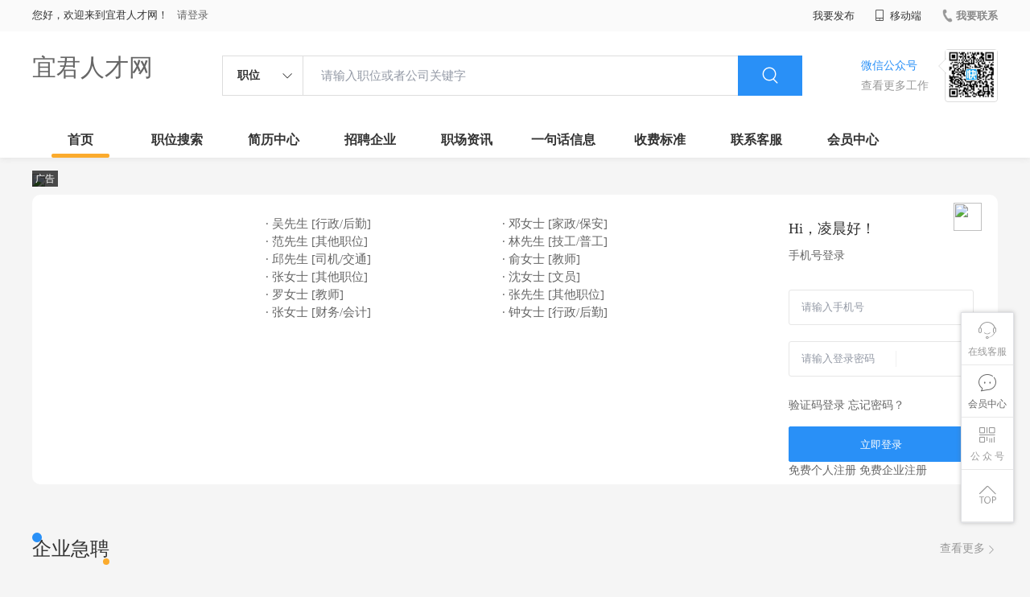

--- FILE ---
content_type: text/html;charset=UTF-8
request_url: http://www.fjv.net/?www
body_size: 24785
content:



















<!----->














<!DOCTYPE html>
<html>
<head>
<title>

  宜君人才网,宜君人才招聘网,宜君人才市场

</title>
<link rel="stylesheet" href="//static.kuaimi.cc/static/kmsite-zppc-moban1/css/base.css?v=20210501">
<link rel="stylesheet" type="text/css" href="//static.kuaimi.cc/static/kmsite-zppc-moban1/css/index.css?v=20210501"/>
<link rel="stylesheet" type="text/css" href="//static.kuaimi.cc/static/kmsite-zppc-moban1/css/jobList.css?v=20210501"/>
<link rel="stylesheet" type="text/css" href="//static.kuaimi.cc/static/kmsite-zppc-moban1/css/myAlert.css"/>
<link rel="stylesheet" href="https://cdn.bootcdn.net/ajax/libs/Swiper/5.2.1/css/swiper.min.css">
<script src="https://cdnjs.cloudflare.com/ajax/libs/Swiper/5.2.1/js/swiper.min.js"> </script>


<script src="//static.kuaimi.cc/static/jquery/jquery-1.9.1.min.js" type="text/javascript" charset="utf-8"></script>
<script src="//static.kuaimi.cc/static/kmsite-zppc-moban1/js/common.js?v=20210501" type="text/javascript" charset="utf-8"></script>
<script src="//static.kuaimi.cc/static/kmsite-zppc-moban1/js/index.js?v=20210501" type="text/javascript" charset="utf-8"></script>
<script src="//static.kuaimi.cc/static/kmsite-zppc-moban1/js/myAlert.js" type="text/javascript" charset="utf-8"></script>

	<meta http-equiv="Content-Type" content="text/html;charset=utf-8" />
<meta http-equiv="Cache-Control" content="no-store" /><meta http-equiv="Pragma" content="no-cache" /><meta http-equiv="Expires" content="0" />
<meta name="author" content=""/><meta http-equiv="X-UA-Compatible" content="IE=7,IE=9,IE=10" />




	
	
		<link rel="shortcut icon" href="//static.kuaimi.cc/static/favicon.ico">
	



<meta name="decorator" content="cms_index_domain_city_km1"/>
<meta name="description" content="宜君人才网www.fjv.net专注于宜君的人才招聘网站,提供宜君地区的招聘信息以及求职信息,打造宜君地区具有影响力的网上人才市场,及时高效地为企业和人才服务." />
<meta name="keywords" content="宜君人才网,宜君人才招聘网,宜君人才市场" />
<style> 
.div-a{ float:left;width:49%;font-size: 15px;
	color: #999;line-height: 22px;} 
.div-b{ float:left;width:49%;font-size: 15px;
	color: #999;line-height: 22px;} 
</style>

</head>
<body>
<div class="headerpage">
  <div class="header_box_banner">
    <div class="banner">
      <div class="container w_1200 clearfix">
        <div class="banner-right clearfix">
          <div class="login">
            <div class="login_before" style=""> <span>您好，欢迎来到宜君人才网！</span>
               <a href="/a"  style="margin-left:8px;">请登录</a> 
              
            </div>
            <div class="login_after" style="display:none;"> <span id="showusernamet"></span><span>，您好！欢迎来到宜君人才网！</span> </div>
          </div>
          <!--
          <div class="weixinLogin duanxiLogin" style="" dataTye="ewmLogin"><a href="javascript:void(0)"><i></i><span>微信登录</span></a></div>
		 -->
         
        </div>
        <ul class="channelList fr">
          <li class="fabu_banner">
            <div class="fabu_title"> 我要发布 </div>
            <div class="login_afterInfo">
              <div class="sanjiao_banner"> <i class="triangle_up"></i> <i class="triangle_down"></i> </div>
              <div class="listBox" id="dsy_D01_87">
                <div>
                  <div><a href="/a" target="_blank">企业入驻</a></div>
                  <div><a href="/a" target="_blank">创建简历</a></div>
                </div>
              </div>
            </div>
          </li>
          <li class="ydd"> <a href="javascript:void(0)"><i class="iconfont iconshouji"></i> 移动端</a>
            <div class="pop-none">
              <div> <span class="pop-none-txt">微信公众号</span>
                
                  
                   <img src="//static.kuaimi.cc/static/images/kmrc_kefu_wx1.png" alt=""> 
                
                <span class="pop-none-ins">懂您的招聘网站</span> </div>
            </div>
          </li>
          <li class="phone">
            
              
               <a href="contact.html"><i></i><span>我要联系</span></a> 
            
          </li>
        </ul>
      </div>
    </div>
    <div class="header w_1200 clearfix">
      <div class="menu fl">
        <div class="menuLeft ">
          <div class="login_bnner">
            
              
               <a href="/" >宜君人才网</a> 
            
          </div>
        </div>
      </div>
      <div class="search fl">
        <div class="input">
          <form id="TsearchForm" action="jobList.html?km=ok">
            <div class="noArrow clearfix"> <span class="state fl">职位</span> <i class="fl iconfont icondown"></i> </div>
            <span class="sstate" style="display: none;"> <span data-tishi="请输入职位或者公司关键字" data-action="jobList.html?km=ok">职位</span> <span data-tishi=" 请输入关键字搜索简历" data-action="resumeList.html?km=ok">简历</span> </span>
            <input type="text" id="TsearchInput" value="" autocomplete="off" placeholder="请输入职位或者公司关键字">
            <div class="inputRightPart">
              <button type="submit" class="searchButton"><i class="iconfont iconsearch"></i></button>
            </div>
          </form>
        </div>
      </div>
      <div class="saoma_banner clearfix fr">
        <div class="txt_cont fl">
          <div class="txt active"> 微信公众号</div>
          <div class="txt"> 查看更多工作 </div>
        </div>
        <div class="ewmBanner fl">
          
            
             <img src="//static.kuaimi.cc/static/images/kmrc_kefu_wx1.png" alt=""> 
          
        </div>
        <div class="ewmBanner xcx fl displayfalse">
          
            
             <img src="//static.kuaimi.cc/static/images/kmrc_kefu_wx1.png" alt=""> 
          
        </div>
      </div>
    </div>
    <div class="shijidaohang" id="fc_nav">
      <ul class="channelList w_1200">
        <li class=""><a href="/">首页</a></li>
        <li class=""><a href="jobList.html">职位搜索</a></li>
        <li class=""><a href="resumeList.html">简历中心</a></li>
        <li class=""><a href="companyList.html">招聘企业</a></li>
        <li class=""><a href="zixun.html">职场资讯</a></li>
        <li class=""><a href="yijuhua.html">一句话信息</a></li>
        <li class=""><a href="vip.html">收费标准</a></li>
        <li class=""><a href="contact.html">联系客服</a></li>
        <li class=""><a href="/a">会员中心</a></li>
      </ul>
    </div>
  </div>
  <!---r show--->
  <div class="side-cont">
    <ul class="side-content">
      <li class="kefu-consult">
        <div class="text"><i class="iconfont iconkefu"></i><br>
          在线客服</div>
        <div class="box-53kf">
          <div>
            
              
               <img src="//static.kuaimi.cc/static/images/kmrc_kefu_wx1.png" width="100" height="100"> 
            
            <p>联系官方客服</p>
            <i class="caret-right"></i> </div>
        </div>
      </li>
      <li class="feedback"> <a class="text" href="/a"><i class="iconfont iconyijian"></i><br>
        会员中心</a> </li>
      <li class="zt-app">
        <div class="text"> <i class="iconfont iconerweima"></i><br>
          公&nbsp;众&nbsp;号 </div>
        <div class="qrCode">
          <div>
            
              
               <img src="//static.kuaimi.cc/static/images/kmrc_kefu_wx1.png" width="100" height="100"> 
            
            <p>打开微信扫一扫</p>
            <i class="caret-right"></i> </div>
        </div>
      </li>
      <li class="to-top" id="Topfun">
        <div class="text"><i class="iconfont iconfanhuidingbu"></i></div>
      </li>
    </ul>
  </div>
  <div class="page-sign" style="display: none;"> </div>
</div>
<!---r show end--->

<!-- AD模块-->
<div class="guanggao_adv_list w_1200">
  <div class="adv_banner"><a href="vip.html"> <img src="//rcvip.kuaimi.cc/static/kmsite-zppc-moban1/images/banner2.jpg" /></a>
    <div class="txt"> 广告 </div>
  </div>
</div>
<!-- 1---->
<!-- 模块-->
<div class="qiuzhi_gonglue_box w_1200">
  <div class="qiuzhi_gonglue clearfix">
    <div class="left_adv fl">
      <div align="center">
        
      </div>
    </div>
    <div class="qiuzhi_cont fl">
      <div class="content clearfix">
	  
	  
		
		   
		    
			
				 
		  <div class="div-b"> <a class="clearfix" href="/resume-f9c34b3da9a84af587a9c3d475b95f32.html"   style="">
            <div class="title oneline">· 吴先生
			[行政/后勤]</div>
            </a> </div>
           
			
				 
		  <div class="div-b"> <a class="clearfix" href="/resume-eb9493f299ae4284a0960a6ae4da9c79.html"   style="">
            <div class="title oneline">· 邓女士
			[家政/保安]</div>
            </a> </div>
           
			
				 
		  <div class="div-b"> <a class="clearfix" href="/resume-ce2083640cdd46209085796b5251175b.html"   style="">
            <div class="title oneline">· 范先生
			[其他职位]</div>
            </a> </div>
           
			
				 
		  <div class="div-b"> <a class="clearfix" href="/resume-ab6f2dfcbed4455cbded1fc16a901f2d.html"   style="">
            <div class="title oneline">· 林先生
			[技工/普工]</div>
            </a> </div>
           
			
				 
		  <div class="div-b"> <a class="clearfix" href="/resume-9f8136f4cc8d47ee977b10f6b8e94df7.html"   style="">
            <div class="title oneline">· 邱先生
			[司机/交通]</div>
            </a> </div>
           
			
				 
		  <div class="div-b"> <a class="clearfix" href="/resume-93608d3cc97d4f69bdc8f08c2f1abf10.html"   style="">
            <div class="title oneline">· 俞女士
			[教师]</div>
            </a> </div>
           
			
				 
		  <div class="div-b"> <a class="clearfix" href="/resume-4e8afe0bc5bd4ac5b5ccfb3b66fd0262.html"   style="">
            <div class="title oneline">· 张女士
			[其他职位]</div>
            </a> </div>
           
			
				 
		  <div class="div-b"> <a class="clearfix" href="/resume-3493f93ade614d67b812a25bfd6eca3f.html"   style="">
            <div class="title oneline">· 沈女士
			[文员]</div>
            </a> </div>
           
			
				 
		  <div class="div-b"> <a class="clearfix" href="/resume-22d1277afc4f471a9e00e4f3fa33ef34.html"   style="">
            <div class="title oneline">· 罗女士
			[教师]</div>
            </a> </div>
           
			
				 
		  <div class="div-b"> <a class="clearfix" href="/resume-69832dfb71d04e1695416c48612ef71b.html"   style="">
            <div class="title oneline">· 张先生
			[其他职位]</div>
            </a> </div>
           
			
				 
		  <div class="div-b"> <a class="clearfix" href="/resume-9b267589c5b344169412010bf0cc6ddc.html"   style="">
            <div class="title oneline">· 张女士
			[财务/会计]</div>
            </a> </div>
           
			
				 
		  <div class="div-b"> <a class="clearfix" href="/resume-99624ed7952f480db45bae9dcad4133d.html"   style="">
            <div class="title oneline">· 钟女士
			[行政/后勤]</div>
            </a> </div>
           
	  
	  
      </div>
    </div>
    <div class="sw_sing">
      
    
    <div class="sing_no ">
      <div class="qiehuan_list"> <img class="img" src="//rcvip.kuaimi.cc/static/kmsite-zppc-moban1/images/ewmLogin.png"> <img class="img" style="display: none;" src="//rcvip.kuaimi.cc/static/kmsite-zppc-moban1/images/pcLogin.png"> </div>
      <div class="mobile_login_wrap">
        <div class="sn_txt J_now_txt">Hi，<em></em>！</div>
        <div class="sn_txt shuoming">手机号登录</div>
        <div class="d_inp">
          <input type="number" id="indexloginname" class="inp" value="" placeholder="请输入手机号">
        </div>
        <div class="d_inp">
          <input type="password" id="indexloginpassword" class="inp" value="" placeholder="请输入登录密码">
          <div class="sf"></div>
         <!-- <button class="get_bt" id="J_get_code">获取验证码</button>-->
        </div>
        <div class="checked_banner">
          <label class="checkbox-btn" id="qitian_login"> 
		  
		  
		 
		  <a href="/mobilelogin" >验证码登录</a>
<a href="/findpassword" >忘记密码？</a>
		  </label>
		  
		  
        </div>
        <input type="hidden" id="indexlogincode" value="" />
        <input type="hidden" id="cityCode" value="ymyijun" />
        <button class="sn_login_btn" id="J_login_btn_psw">立即登录</button>
		
		<a href="/register?userType=1" >免费个人注册</a>    <a href="/register?userType=2" >免费企业注册</a>
		    
		
      </div>
      <div class="ewm_login_wrap" style="display: none;">
        <div class="qrcode"> 
		<!--<img src="">-->
		即将上线 </div>
        <p class="qrcode_title">扫描二维码登录</p>
        <p class="qrcode_mark">请使用 <a href="javascript:;" class="color-red">手机微信</a> 扫码完成登录</p>
      </div>
    </div>
  </div>
</div>

</div>
<!-- 企业模块-->
<div class="mingqi_zhaopin_box w_1200">
  <div class="list-title clearfix">
    <div class="title  fl">
      <h2>企业急聘</h2>
    </div>
    <div class="more fr"> <a href="companyList.html" >查看更多<i class="iconfont iconnext"></i></a> </div>
  </div>
  <div class="mingqi_zhaopin">
    <!---
<div class="nav_list">

<div class="nav_fag "> <a href=""  rel="nofollow" title="IT|通信|电子|互联网">IT|通信|电子|互联网</a> </div>

</div>

-->
    <div id="more_gongsi_list" class="gongsi_list clearfix">
      
    </div>
  </div>
  <div class="more_banner"> <a href="javascript:;"><span>更多</span><i class="iconfont iconzelvgongyonggengduo1"></i><i class="iconfont iconmore-up"></i></a> </div>
</div>
<!-- 职位模块-->
<div class="remen_zhiwei_box w_1200">
  <div class="list-title clearfix">
    <div class="title  fl">
      <h2>热门职位</h2>
    </div>
    <div class="more fr"> <a href="/jobList.html" >查看更多<i class="iconfont iconnext"></i></a> </div>
  </div>
  <div class="more_zhiweiList_banner">
    <div id="more_zhiweiList" class="more_zhiweiList">
      <div class="more_item hover clearfix">
        <div class="name">职位名称 </div>
        <div class="gs"> 公司名称 </div>
        <div class="renzheng">&nbsp; </div>
        <div class="city"> 工作地点 </div>
        <div class="price"> 薪资待遇 </div>
        <div class="time"> 更新时间 </div>
      </div>
      
    </div>
    <div class="more_banner"> <a href="javascript:;"><span>更多</span><i class="iconfont iconzelvgongyonggengduo1"></i><i class="iconfont iconmore-up"></i></a> </div>
  </div>
</div>
<!-- ad模块  1*5-->
<div class="footer_advBanner w_1200 clearfix">



  
  
  <div class="adv_banner"> 
  
  <a href="vip.html"> <img src="//rcvip.kuaimi.cc/static/images/km_vip_logo1.gif" /></a>
  
    <div class="txt"> 广告 </div>
  </div>
  <div class="adv_banner">   <a href="vip.html"> <img src="//rcvip.kuaimi.cc/static/images/km_vip_logo2.gif" /></a>
    <div class="txt"> 广告 </div>
  </div>
   <div class="adv_banner"> 
  
  <a href="vip.html"> <img src="//rcvip.kuaimi.cc/static/images/km_vip_logo1.gif" /></a>
  
    <div class="txt"> 广告 </div>
  </div>
  <div class="adv_banner">   <a href="vip.html"> <img src="//rcvip.kuaimi.cc/static/images/km_vip_logo2.gif" /></a>
    <div class="txt"> 广告 </div>
  </div>
    <div class="adv_banner"> 
  
  <a href="vip.html"> <img src="//rcvip.kuaimi.cc/static/images/km_vip_logo1.gif" /></a>
  
    <div class="txt"> 广告 </div>
  </div>
</div>
<!-- 简历模块-->
<div class="jianli_tuijian_box w_1200">
<div class="list-title clearfix">
  <div class="title  fl">
    <h2>简历推荐</h2>
  </div>
  <div class="more fr"> <a href="resumeList.html" target="_blank">查看更多<i class="iconfont iconnext"></i></a> </div>
</div>
<div class="jianli_tuijian">
  <div class="swiper-container" id="jianliList_swiper">
    <div class="swiper-wrapper">
      <div class="swiper-slide clearfix">
        <!---5记录一ss-->
        
          <div class="jianli_item"> <a class="link" href="/resume-f9c34b3da9a84af587a9c3d475b95f32.html" >
            <div class="bg"></div>
            <div class="userInfo"> <img class="headerImg" src="//rcvip.kuaimi.cc/static/kmsite-zp/images/touxiang_nan.png">
              <div class="title oneline"> 吴先生 </div>
              <div class="type"> <span class="t1">28岁</span><span class="line"></span><span class="t1">大专</span><span class="line"></span><span class="t1"> </span> </div>
              <div class="qiuzhi"> 行政/后勤 <span>4000-5000元</span></div>
            </div>
            </a> </div>
        
          <div class="jianli_item"> <a class="link" href="/resume-eb9493f299ae4284a0960a6ae4da9c79.html" >
            <div class="bg"></div>
            <div class="userInfo"> <img class="headerImg" src="//rcvip.kuaimi.cc/static/kmsite-zp/images/touxiang_nv.png">
              <div class="title oneline"> 邓女士 </div>
              <div class="type"> <span class="t1">50岁</span><span class="line"></span><span class="t1">高中以下</span><span class="line"></span><span class="t1"> </span> </div>
              <div class="qiuzhi"> 家政/保安 <span>面议</span></div>
            </div>
            </a> </div>
        
          <div class="jianli_item"> <a class="link" href="/resume-ce2083640cdd46209085796b5251175b.html" >
            <div class="bg"></div>
            <div class="userInfo"> <img class="headerImg" src="//rcvip.kuaimi.cc/static/kmsite-zp/images/touxiang_nan.png">
              <div class="title oneline"> 范先生 </div>
              <div class="type"> <span class="t1">41岁</span><span class="line"></span><span class="t1">硕士</span><span class="line"></span><span class="t1"> </span> </div>
              <div class="qiuzhi"> 其他职位 <span>20000元以上</span></div>
            </div>
            </a> </div>
        
          <div class="jianli_item"> <a class="link" href="/resume-ab6f2dfcbed4455cbded1fc16a901f2d.html" >
            <div class="bg"></div>
            <div class="userInfo"> <img class="headerImg" src="//rcvip.kuaimi.cc/static/kmsite-zp/images/touxiang_nan.png">
              <div class="title oneline"> 林先生 </div>
              <div class="type"> <span class="t1">28岁</span><span class="line"></span><span class="t1">大专</span><span class="line"></span><span class="t1"> </span> </div>
              <div class="qiuzhi"> 技工/普工 <span>5000-8000元</span></div>
            </div>
            </a> </div>
        
          <div class="jianli_item"> <a class="link" href="/resume-9f8136f4cc8d47ee977b10f6b8e94df7.html" >
            <div class="bg"></div>
            <div class="userInfo"> <img class="headerImg" src="//rcvip.kuaimi.cc/static/kmsite-zp/images/touxiang_nan.png">
              <div class="title oneline"> 邱先生 </div>
              <div class="type"> <span class="t1">35岁</span><span class="line"></span><span class="t1">高中以下</span><span class="line"></span><span class="t1"> </span> </div>
              <div class="qiuzhi"> 司机/交通 <span>5000-8000元</span></div>
            </div>
            </a> </div>
        
      </div>
      <div class="swiper-pagination pointer"></div>
    </div>
  </div>
</div>
<!-- 一句话模块-->
<div class="kuaizhao_box w_1200">

<div class="list-title clearfix">
  <div class="title  fl">
    <h2>一句话信息</h2>
  </div>
  <div class="more fr"> <a href="yijuhua.html" >查看更多<i class="iconfont iconnext"></i></a> </div>
</div>
<div class="kuaizhao clearfix">
  
  
</div>




<!-- ad模块  1*5-->
<div class="footer_top_banner clearfix">


			   <div class="link_item yqlj">
            <div class="title "> 友情链接: </div>
            <div class="p"> 
		
				
				
				
					 
					
						
							
							 <a href="http://www.shantou2021.cn" target="_blank"  title="汕头人才网">汕头人才网</a>
						
							
							 <a href="http://www.qpsf.com" target="_blank"  title="大理人才网">大理人才网</a>
						
							
							 <a href="http://www.b1e.cn" target="_blank"  title="天津招聘网">天津招聘网</a>
						
							
							 <a href="http://www.4977.cn" target="_blank"  title="潮安人才网">潮安人才网</a>
						
							
							 <a href="http://www.86182.com" target="_blank"  title="上海人才网">上海人才网</a>
						
							
							 <a href="http://www.2dr.cn" target="_blank"  title="天台人才网">天台人才网</a>
						
							
							 <a href="http://www.yo5.cn" target="_blank"  title="武川人才网">武川人才网</a>
						
							
							 <a href="http://www.993l.com" target="_blank"  title="新河人才网">新河人才网</a>
						
							
							 <a href="http://www.xg1.cn" target="_blank"  title="延长人才网">延长人才网</a>
						
							
							 <a href="http://www.rxku.com" target="_blank"  title="嘉荫人才网">嘉荫人才网</a>
						
							
							 <a href="http://www.sb1.cn" target="_blank"  title="崇礼人才网">崇礼人才网</a>
						
							
							 <a href="http://www.5spv.com" target="_blank"  title="湖北五环专用汽车厂家">湖北五环专用汽车厂家</a>
						
							
							 <a href="http://www.6q3.cn" target="_blank"  title="鹿泉人才网">鹿泉人才网</a>
						
							
							 <a href="http://www.k4k.cn" target="_blank"  title="清河人才网">清河人才网</a>
						
							
							 <a href="http://www.hurrypanda.cn" target="_blank"  title="马边人才网">马边人才网</a>
						
							
							 <a href="http://www.928111.com" target="_blank"  title="兴宁人才网">兴宁人才网</a>
						
							
							 <a href="http://www.nvba.cn" target="_blank"  title="清河人才网">清河人才网</a>
						
							
							 <a href="http://www.bcrcw.cn" target="_blank"  title="百城人才网">百城人才网</a>
						
					
					
					 
					
			 </div>
			  
			  
			 
			 
          </div>
	
</div>
<!-- b show 模块-->



<!--footerpage -->
<div class="footerpage">
  <div class="footer_banner">
    <div class="w_1200">
      <div class="footer_top_banner clearfix">
        <div class="footer_link_box">
          <div class="link_item">
            <div class="title"> 栏目导航:</div>
            <div class="p"> <a href="/job.html">职位搜索</a> |<a href="/resumeList.html">简历中心</a> |<a href="/companyList.html">名企展示</a> |<a href="/yijuhua.html">一句话信息</a> |<a href="/zixun.html">招聘资讯</a> | <a href="/a">发布简历</a> | <a href="/a">企业入驻</a> |<a href="/a">会员中心</a> <a href="/zixun-aaa8ae8e893c44e885b1e52ac2640322.html" target="_blank">法律申明</a> | <a href="/vip.html" target="_blank">套餐标准</a> | <a href="/gold.html" target="_blank">金币充值</a> | <a href="/guestbook.html" target="_blank">意见建议</a> | <a href="/contact.html" target="_blank">联系我们</a> </div>
          </div>
        </div>
        <div class="ewm_box fr">
          <div class="img_banner">
            
              
               <img src="//static.kuaimi.cc/static/images/kmrc_kefu_wx1.png" > 
            
          </div>
          <div class="title"> 微信公众号 </div>
        </div>
        <div class="ewm_box fr">
          <div class="img_banner">
            
              
               <img src="//static.kuaimi.cc/static/images/kmrc_kefu_wx1.png" > 
            
          </div>
          <div class="title"> 客服微信号 </div>
        </div>
      </div>
      <div class="copyright">
        <p>
	宜君人才网,宜君人才招聘网,宜君人才市场</p>
<p>
	Copyright © 2017-2023 宜君人才网 www.fjv.net All rights reserved.</p> 
		  
			
			
		  
      </div>
    </div>
  </div>
</div>
</body>
</html>
<div style="display:none">




  
    
    
  
  
  
  
  

		
		
			
		
	
</div>
